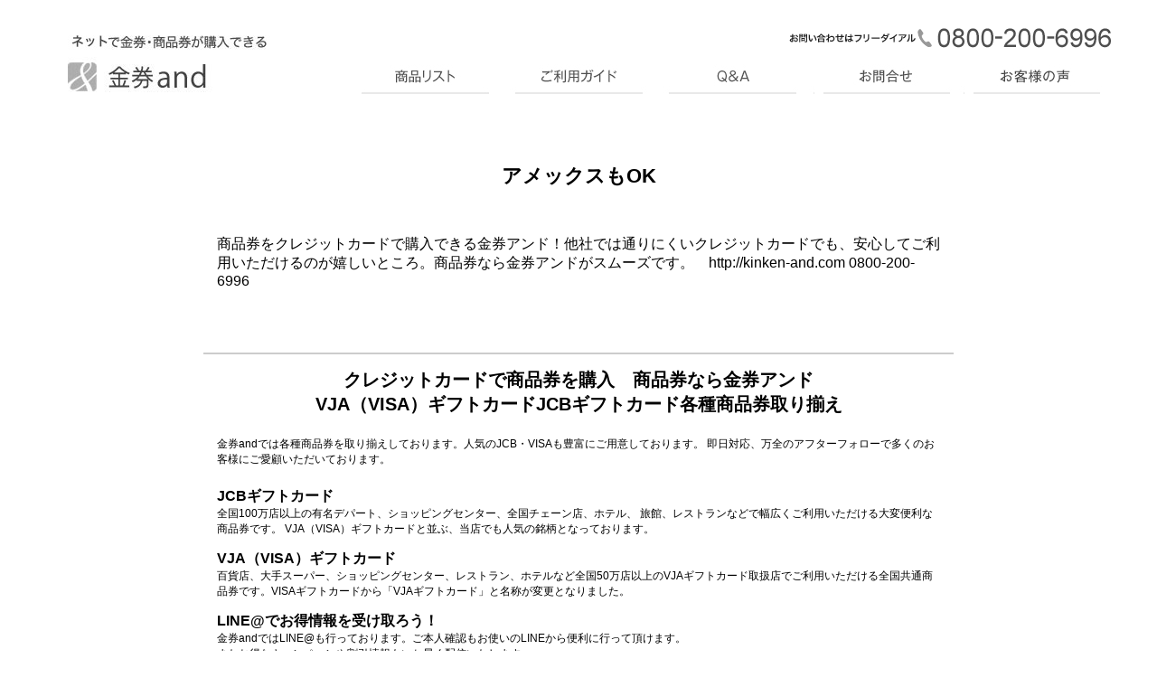

--- FILE ---
content_type: text/html; charset=UTF-8
request_url: https://www.kinken-and.com/%E3%82%A2%E3%83%A1%E3%83%83%E3%82%AF%E3%82%B9%E3%82%82ok-16/
body_size: 5692
content:

<?xml version="1.0" encoding="utf-8"?><!DOCTYPE html PUBLIC "-//W3C//DTD XHTML 1.0 Transitional//EN" "http://www.w3.org/TR/xhtml1/DTD/xhtml1-transitional.dtd">
<html xmlns="http://www.w3.org/1999/xhtml" xml:lang="ja" lang="ja">
<head>
	<meta http-equiv="Content-Type" content="text/html; charset=UTF-8" />
	<title>アメックスもOK | 商品券クレジットカード購入なら金券アンド</title>

<!-- All in One SEO Pack 2.3.12 by Michael Torbert of Semper Fi Web Design[309,347] -->
<link rel="canonical" href="https://www.kinken-and.com/%e3%82%a2%e3%83%a1%e3%83%83%e3%82%af%e3%82%b9%e3%82%82ok-16/" />
<!-- /all in one seo pack -->
<link rel="alternate" type="application/rss+xml" title="商品券クレジットカード購入なら金券アンド &raquo; アメックスもOK のコメントのフィード" href="https://www.kinken-and.com/%e3%82%a2%e3%83%a1%e3%83%83%e3%82%af%e3%82%b9%e3%82%82ok-16/feed/" />
<link rel='stylesheet' id='contact-form-7-css'  href='https://www.kinken-and.com/wp/wp-content/plugins/contact-form-7/includes/css/styles.css?ver=4.4.1' type='text/css' media='all' />
<link rel='stylesheet' id='usces_default_css-css'  href='https://www.kinken-and.com/wp/wp-content/plugins/usc-e-shop/css/usces_default.css?ver=1.8.2.1604221' type='text/css' media='all' />
<link rel='stylesheet' id='usces_cart_css-css'  href='https://www.kinken-and.com/wp/wp-content/plugins/usc-e-shop/css/usces_cart.css?ver=1.8.2.1604221' type='text/css' media='all' />
<link rel='https://api.w.org/' href='https://www.kinken-and.com/wp-json/' />
<link rel="EditURI" type="application/rsd+xml" title="RSD" href="https://www.kinken-and.com/wp/xmlrpc.php?rsd" />
<link rel="wlwmanifest" type="application/wlwmanifest+xml" href="https://www.kinken-and.com/wp/wp-includes/wlwmanifest.xml" /> 
<link rel='prev' title='クレジットカードでご購入頂けます' href='https://www.kinken-and.com/%e3%82%af%e3%83%ac%e3%82%b8%e3%83%83%e3%83%88%e3%82%ab%e3%83%bc%e3%83%89%e3%81%a7%e3%81%94%e8%b3%bc%e5%85%a5%e9%a0%82%e3%81%91%e3%81%be%e3%81%99-2/' />
<link rel='next' title='クレジットカードが使えるのも嬉しいポイント' href='https://www.kinken-and.com/%e3%82%af%e3%83%ac%e3%82%b8%e3%83%83%e3%83%88%e3%82%ab%e3%83%bc%e3%83%89%e3%81%8c%e4%bd%bf%e3%81%88%e3%82%8b%e3%81%ae%e3%82%82%e5%ac%89%e3%81%97%e3%81%84%e3%83%9d%e3%82%a4%e3%83%b3%e3%83%88-4/' />
<link rel="alternate" type="application/json+oembed" href="https://www.kinken-and.com/wp-json/oembed/1.0/embed?url=https%3A%2F%2Fwww.kinken-and.com%2F%25e3%2582%25a2%25e3%2583%25a1%25e3%2583%2583%25e3%2582%25af%25e3%2582%25b9%25e3%2582%2582ok-16%2F" />
<link rel="alternate" type="text/xml+oembed" href="https://www.kinken-and.com/wp-json/oembed/1.0/embed?url=https%3A%2F%2Fwww.kinken-and.com%2F%25e3%2582%25a2%25e3%2583%25a1%25e3%2583%2583%25e3%2582%25af%25e3%2582%25b9%25e3%2582%2582ok-16%2F&#038;format=xml" />
	<meta name="viewport" content="width=1180px user-scalable=no">
	<meta name="keywords" content="商品券,金券,クレジットカード,購入,通販 " />
	<meta name="description" content="商品券の購入枚数の上限なし、お急ぎの方もうれしい当日発送可能！VISAマスター、JCB、NICOS、AMEXなどほぼ全てのクレジットカードがご利用いただけます" />
	<meta http-equiv="imagetoolbar" content="no" />
	<meta http-equiv="Content-Script-Type" content="text/javascript" />
	<meta http-equiv="Content-Style-Type" content="text/css" />
	<link rel="stylesheet" href="https://www.kinken-and.com/wp/wp-content/themes/and/css/import.css" media="screen" />
	<script src="//ajax.googleapis.com/ajax/libs/jquery/1.7.1/jquery.min.js" type="text/javascript"></script>
	<script type="text/javascript" src="https://www.kinken-and.com/wp/wp-content/themes/and/js/jquery-opacity-rollover2.1.js"></script>
	<script type="text/javascript" src="https://www.kinken-and.com/wp/wp-content/themes/and/js/script.js"></script>
	<script type="text/javascript" src="https://www.kinken-and.com/wp/wp-content/themes/and/js/jquery.bxslider.min.js"></script>
	<script type="text/javascript" src="https://www.kinken-and.com/wp/wp-content/themes/and/js/jquery.backstretch.min.js"></script>
<!--    <script>
  (function(i,s,o,g,r,a,m){i['GoogleAnalyticsObject']=r;i[r]=i[r]||function(){
  (i[r].q=i[r].q||[]).push(arguments)},i[r].l=1*new Date();a=s.createElement(o),
  m=s.getElementsByTagName(o)[0];a.async=1;a.src=g;m.parentNode.insertBefore(a,m)
  })(window,document,'script','https://www.google-analytics.com/analytics.js','ga');

  ga('create', 'UA-82649042-1', 'auto');
  ga('send', 'pageview');

</script> -->
    <!-- Global Site Tag (gtag.js) - Google Analytics -->
    <script async src="https://www.googletagmanager.com/gtag/js?id=UA-82649042-1"></script>
    <script>
      window.dataLayer = window.dataLayer || [];
      function gtag(){dataLayer.push(arguments);}
      gtag('js', new Date());

      gtag('config', 'UA-82649042-1');
      gtag('config', 'AW-371045350');
      
    </script>
    <!-- Global Site Tag (gtag.js) - Google Analytics -->   
<!-- Facebook Pixel Code -->
<script>
  !function(f,b,e,v,n,t,s)
  {if(f.fbq)return;n=f.fbq=function(){n.callMethod?
  n.callMethod.apply(n,arguments):n.queue.push(arguments)};
  if(!f._fbq)f._fbq=n;n.push=n;n.loaded=!0;n.version='2.0';
  n.queue=[];t=b.createElement(e);t.async=!0;
  t.src=v;s=b.getElementsByTagName(e)[0];
  s.parentNode.insertBefore(t,s)}(window, document,'script',
  'https://connect.facebook.net/en_US/fbevents.js');
  fbq('init', '616628745567583');
  fbq('track', 'PageView');
</script>
<noscript><img height="1" width="1" style="display:none"
  src="https://www.facebook.com/tr?id=616628745567583&ev=PageView&noscript=1"
/></noscript>
<!-- End Facebook Pixel Code -->
 <!-- Site General Tag -->
<script async src="https://s.yimg.jp/images/listing/tool/cv/ytag.js"></script>
<script>
window.yjDataLayer = window.yjDataLayer || [];
function ytag() { yjDataLayer.push(arguments); }
ytag({"type":"ycl_cookie"});
</script>
 <!-- Site General Tag -->
<script>
$(function() {
	var topBtn = $('#page-top');	
	topBtn.hide();
	$(window).scroll(function () {
		if ($(this).scrollTop() > 10) {
			topBtn.fadeIn();
		} else {
			topBtn.fadeOut();
		}
	});
	//スクロールしてトップ
    
});
</script>

<style>

#page-top {
    position: fixed;
    bottom: 80px;
    right: 0px;
	z-index:9999999999px;
}
#page-top a {
    text-decoration: none;
    color: #fff;
    width: 100px;
    
    display: block;}
   
#page-top a:hover {
	opacity:0.8;
    text-decoration: none;
 }
 
 h1 div{position:absolute;
	color:#FFF;
	font-size:10px;
	}
</style>
<!-- Google Tag Manager -->
<script>(function(w,d,s,l,i){w[l]=w[l]||[];w[l].push({'gtm.start':
new Date().getTime(),event:'gtm.js'});var f=d.getElementsByTagName(s)[0],
j=d.createElement(s),dl=l!='dataLayer'?'&l='+l:'';j.async=true;j.src=
'https://www.googletagmanager.com/gtm.js?id='+i+dl;f.parentNode.insertBefore(j,f);
})(window,document,'script','dataLayer','GTM-TZX4BFS');</script>
<!-- End Google Tag Manager -->

	
</head>

<body>
<!-- Google Tag Manager (noscript) -->
<noscript><iframe src="https://www.googletagmanager.com/ns.html?id=GTM-TZX4BFS"
height="0" width="0" style="display:none;visibility:hidden"></iframe></noscript>
<!-- End Google Tag Manager (noscript) -->
<p id="page-top"><a href="/line/"><img src="https://www.kinken-and.com/wp/wp-content/themes/and/img/linebanner.png" alt="お問い合わせフォームはこちら"></a></p>


<div id="headWap">
	<div id="headBox">
		<h1><a href="https://www.kinken-and.com"><img src="https://www.kinken-and.com/wp/wp-content/themes/and/img/h1_logo.jpg" alt="金券and" /></a></h1>
		<div class="navBox">
		<div class="headTel"><a href="tel:08002006996" onclick="yahoo_report_conversion('tel:08002006996')"><img src="https://www.kinken-and.com/wp/wp-content/themes/and/img/head_tel.gif" alt="電話番号" /></a></div>
		<ul>
			<li><a href="https://www.kinken-and.com/#a"><img src="https://www.kinken-and.com/wp/wp-content/themes/and/img/nav_btn01.jpg" alt="商品リスト" class="bthover" /></a></li>
			<li><a href="https://www.kinken-and.com/#b"><img src="https://www.kinken-and.com/wp/wp-content/themes/and/img/nav_btn02.jpg" alt="ご利用ガイド" class="bthover" /></a></li>
			<li><a href="https://www.kinken-and.com/#c"><img src="https://www.kinken-and.com/wp/wp-content/themes/and/img/nav_btn03.jpg" alt="よくあるご質問" class="bthover" /></a></li>
			<li><a href="https://www.kinken-and.com/#d"><img src="https://www.kinken-and.com/wp/wp-content/themes/and/img/nav_btn04.jpg" alt="お問い合わせ" class="bthover" /></a></li>
			<li><a href="/voice"><img src="https://www.kinken-and.com/wp/wp-content/themes/and/img/nav_btn06.jpg" alt="お客様の声" class="bthover" /></a></li>
		</ul>
		</div>
	</div>
</div><!--/headWap -->



<div style="width:800px;margin:50px auto 70px;">
			
			<h3 style="font-size:22px;width:100%;text-align:center;font-weight:bold;"">アメックスもOK</h3>
			<div style="text-align:left;margin:50px 0 0;">
			<p class="voice" style="font-size:16px">
								商品券をクレジットカードで購入できる金券アンド！他社では通りにくいクレジットカードでも、安心してご利用いただけるのが嬉しいところ。商品券なら金券アンドがスムーズです。　http://kinken-and.com       0800-200-6996			</p>
			</div>
	
			</div>
	
<div style="width:800px;margin:60px auto 60px;padding:15px;border-top:2px solid #CCC;">
<h2 style="font-size:20px;width:100%;text-align:center;font-weight:bold;">
クレジットカードで商品券を購入　商品券なら金券アンド<br>VJA（VISA）ギフトカードJCBギフトカード各種商品券取り揃え</h2><br><br>
<div style="text-align:left;">
<p class="voice" style="font-size:12px;">
金券andでは各種商品券を取り揃えしております。人気のJCB・VISAも豊富にご用意しております。
即日対応、万全のアフターフォローで多くのお客様にご愛顧いただいております。</p>
<br><br>
<h3 style="font-size:16px;font-weight:bold;">JCBギフトカード</h3>
<p class="voice" style="font-size:12px;">
全国100万店以上の有名デパート、ショッピングセンター、全国チェーン店、ホテル、 旅館、レストランなどで幅広くご利用いただける大変便利な商品券です。
VJA（VISA）ギフトカードと並ぶ、当店でも人気の銘柄となっております。<br />
<br />
</p>
<h3 style="font-size:16px;font-weight:bold;">VJA（VISA）ギフトカード</h3>
<p class="voice" style="font-size:12px;">百貨店、大手スーパー、ショッピングセンター、レストラン、ホテルなど全国50万店以上のVJAギフトカード取扱店でご利用いただける全国共通商品券です。VISAギフトカードから「VJAギフトカード」と名称が変更となりました。<br />
<br />
</p>
<h3 style="font-size:16px;font-weight:bold;">LINE@でお得情報を受け取ろう！</h3>
<p class="voice" style="font-size:12px;">

金券andではLINE@も行っております。ご本人確認もお使いのLINEから便利に行って頂けます。<br />
またお得なキャンペーンや割引情報もいち早く配信いたします。<br />
是非、お友達追加をお願いいたします。<br />
<br />

<a href="/line/" style="display:block;width:100%;text-align:center;">LINE@お友達追加はこちらから</a><br /><br />


<a href="/" style="display:block;width:100%;text-align:center;">JCB・VJA・VISA取り扱い商品券ギフトカードを見る</a>

</p></div></div>

	



	

<div id="footBox">
	<div class="footInner">
		<p><a href="https://www.kinken-and.com">ホーム</a>｜<a href="https://www.kinken-and.com/#a">商品リスト</a>｜<a href="https://www.kinken-and.com/#b">ご利用ガイド</a>｜<a href="https://www.kinken-and.com/#c">Q＆A</a>｜<a href="https://www.kinken-and.com/#d">お問い合わせ</a>｜<br /><a href="https://www.kinken-and.com/toku/">特定商取引法について</a>｜<a href="https://www.kinken-and.com/privacy/">プライバシーポリシー</a></p>
	</div>
    
 <style type="text/css">
<!--
#seo  li{
	float:left;
	color: #CCC
}
#seo h2{
	color:#FFF;}

#seo ul{
	padding-top:10px;
	width:100%;
	margin:auto;
	clear:both;
	height:auto;}
-->
</style>    
    
<div id="seo" class="clearfix" style="width:960px;margin:auto; height: 150px;">    

<div style="display:block;width:50%;float:left;">
<h2><strong>■ご利用できるクレジットカード一覧</strong></h2>
<ul class="clearfix" style="height:65px;">
	<li>VISA</li>
	<li>マスター</li>
	<li>JCB</li>
	<li>ニコスカード</li>
	<li>オリコカード</li>
	<li>ドコモDカード</li>
	<li>セゾンカード</li>
	<li>ライフカード</li>
	<li>auウォレット</li>
	<li>アメリカンエキスプレス</li>
	<li>楽天カード</li>
	<li>YJカード</li>
	<li>エポスカード</li>
	<li>CITXカード</li>
	<li>ポケットカード</li>
	<li>DC</li>
	<li>アプラス</li>
	<li>ジャックス</li>
	<li>イオンカード</li>
	<li>銀行系カード</li>
</ul>

<p style="color: #EEE">その他、ほぼ全てのクレジットがご利用可能です。</p><br>
</div>
<div style="display:block;width:50%;float:left;">		
	<h2><strong>■商品券ブランド一覧</strong></h2> 
<ul class="clearfix" style="height:50px;">
<li>VJAギフトカード（VISA）</li>
<li>JCBギフトカード</li>
<li>ジェフグルメカード</li>
<li>UCギフトカード</li>
<li>花とみどりのギフト券</li>
<li>おこめ券</li>
<li>全国百貨店共通商品券</li>
<li>花とみどりのギフト券</li>
<li>図書カード</li>
<li>Amazonギフト券</li>	
<li>ビール共通券</li>

</ul>
</div>
	
</div>   
    
    
    
    
    
    
    
    
    
    
    
	<div class="copy">&copy; 2026 金券and All rights reserved.</div>
</div><!--/footBox -->
	<script type='text/javascript'>
		uscesL10n = {
						
			'ajaxurl': "https://www.kinken-and.com/wp/wp-admin/admin-ajax.php",
			'loaderurl': "https://www.kinken-and.com/wp/wp-content/plugins/usc-e-shop/images/loading.gif",
			'post_id': "3042",
			'cart_number': "5",
			'is_cart_row': false,
			'opt_esse': new Array(  ),
			'opt_means': new Array(  ),
			'mes_opts': new Array(  ),
			'key_opts': new Array(  ), 
			'previous_url': "https://www.kinken-and.com", 
			'itemRestriction': "",
			'uscespage': "",
			'uscesid': "MDRhM20yNmRrOWllMjYzNTkzOGY4MW5uNDRjN2h0MGRrM2tvNjkwX2FjdGluZ18wX0E%3D",
			'wc_nonce': "00cc8c6603"
		}
	</script>
	<script type='text/javascript' src='https://www.kinken-and.com/wp/wp-content/plugins/usc-e-shop/js/usces_cart.js'></script>
<!-- Welcart version : v1.8.2.1604221 -->
<!-- User Heat Tag -->
<script type="text/javascript">
(function(add, cla){window['UserHeatTag']=cla;window[cla]=window[cla]||function(){(window[cla].q=window[cla].q||[]).push(arguments)},window[cla].l=1*new Date();var ul=document.createElement('script');var tag = document.getElementsByTagName('script')[0];ul.async=1;ul.src=add;tag.parentNode.insertBefore(ul,tag);})('//uh.nakanohito.jp/uhj2/uh.js', '_uhtracker');_uhtracker({id:'uhxEJjhitc'});
</script>
<!-- End User Heat Tag --><script type='text/javascript' src='https://www.kinken-and.com/wp/wp-includes/js/wp-embed.min.js?ver=4.5.32'></script>
<script async>
ytag({
  "type":"yjad_retargeting",
  "config":{
    "yahoo_retargeting_id": "J0HSCYBK69",
    "yahoo_retargeting_label": "",
    "yahoo_retargeting_page_type": "",
    "yahoo_retargeting_items":[
      {item_id: 'i1', category_id: '', price: '', quantity: ''},
      {item_id: 'i2', category_id: '', price: '', quantity: ''},
      {item_id: 'i3', category_id: '', price: '', quantity: ''}
    ]
  }
});
</script>
<!-- Twitter universal website tag code -->
<script>
!function(e,t,n,s,u,a){e.twq||(s=e.twq=function(){s.exe?s.exe.apply(s,arguments):s.queue.push(arguments);
},s.version='1.1',s.queue=[],u=t.createElement(n),u.async=!0,u.src='//static.ads-twitter.com/uwt.js',
a=t.getElementsByTagName(n)[0],a.parentNode.insertBefore(u,a))}(window,document,'script');
// Insert Twitter Pixel ID and Standard Event data below
twq('init','o3bee');
twq('track','PageView');
</script>
<!-- End Twitter universal website tag code -->
</body>
</html>



--- FILE ---
content_type: text/css
request_url: https://www.kinken-and.com/wp/wp-content/themes/and/css/import.css
body_size: -86
content:
@charset "UTF-8";

/* !IMPORT BASE STYLE ────────────────────────────── */
/*  \*/
@import url("./default.css");	/* INITIAL SETTING */
@import url("./structure.css");	/* LAYOUT STYLE */
@import url("./pagestyle.css");	/* PAGE STYLE */
/*  */

--- FILE ---
content_type: application/javascript
request_url: https://www.kinken-and.com/wp/wp-content/themes/and/js/script.js
body_size: 1350
content:

/* --------------------------------------------------------------------------
アコーディオン
----------------------------------------------------------------------------- */
$(document).ready(function(){
$(".submenu").css("display","none");
$(".trigger").click(function(){
if($("+.submenu",this).css("display")=="none"){
$(this).addClass("active-submenu");
$(this).removeClass("none-submenu");
$("+.submenu",this).slideDown("normal");
}else{
$(this).removeClass("active-submenu");
$(this).addClass("none-submenu");
$("+.submenu",this).slideUp("normal");
}
});
});


/* --------------------------------------------------------------------------
ナビゲーション固定
----------------------------------------------------------------------------- */
jQuery(function($) {
	var nav = $('#headWap'),
	offset = nav.offset();
	$(window).scroll(function () {
	  if($(window).scrollTop() > offset.top) {
	    nav.addClass('fixed');
	  } else {
	    nav.removeClass('fixed');
	  }
	});
});
/* --------------------------------------------------------------------------
背景画像スライダー
----------------------------------------------------------------------------- */

$(function(){
	$("#mainBox").backstretch([
		"https://www.kinken-and.com/wp/wp-content/themes/and/img/main01.jpg",
		"https://www.kinken-and.com/wp/wp-content/themes/and/img/main02.jpg",
		"https://www.kinken-and.com/wp/wp-content/themes/and/img/main03.jpg"
	], {duration: 6000, fade: 900});
});


/* --------------------------------------------------------------------------
スムーズスクロール
----------------------------------------------------------------------------- */
//スムーズスクロール
jQuery(function(){
// ★　任意のズレ高さピクセル数を入力　↓
var headerHight = 130;
   // #で始まるアンカーをクリックした場合に処理
   jQuery('a[href^=#]').click(function() {
  // スクロールの速度
  var speed = 400; // ミリ秒
  // アンカーの値取得
  var href= jQuery(this).attr("href");
  // 移動先を取得
  var target = jQuery(href == "#" || href == "" ? 'html' : href);
  // 移動先を数値で取得
  var position = target.offset().top-headerHight; // ※　-headerHightでズレの処理
  // スムーズスクロール
  jQuery('body,html').animate({scrollTop:position}, speed, 'swing');
  return false;
   });
});


/* --------------------------------------------------------------------------
画像ウィンク
----------------------------------------------------------------------------- */

$(function(){

	$('.bthover').wink();
    
});

/* --------------------------------------------------------------------------
画像ロールオーバー
----------------------------------------------------------------------------- */

(function() {
var filename = 'rollover.js';
var _className = 'rollover';

function getJsParam() {
	//get scripts list.
	var scripts = document.getElementsByTagName( 'script' );
	var script;
	var params = {};
	
	//pickup this file.
	for ( var i=0; i<scripts.length; i++ ) {
		var s = scripts.item( i );
		if( s.src.indexOf( filename ) !== -1 ) {
			script = s;
			break;
		}
	}
	
	if( script ) {
		script.src.match( /(.*)(\?)(.*)/ );
		if( RegExp.$3 ) {
			var a = RegExp.$3.split( '&' );
			if( a ) {
				for( var k=0; k<a.length; k++ ) {
					var p = a[ k ].split( '=' );
					if( p[0] ) {
						params[ p[0] ] = p[1];
					}
				}
			} else {
				return false;
			}
		} else {
			return false;
		}
	} else {
		return false;
	}
	
	return params;
}

function addEvent( node, evt, handler ) {
	try {
		if( node.addEventListener ) {
			node.addEventListener( evt, handler, false );
		} else {
			node.attachEvent( 'on' + evt, handler );
		}
	} catch( e ) {}
}

function setEvent( ele, ty ) {
	ele.originalSrc = ele.src;
	ele.originalSrc.match( /^(.*)(\.{1}.*)/g );
	ele.hoverSrc = RegExp.$1 + ty + RegExp.$2;
	addEvent( ele, 'mouseover', function( evt ) {
		var tar = evt.target || evt.srcElement;
		tar.src = tar.hoverSrc;
	});
	addEvent( ele, 'mouseout', function( evt ) {
		var tar = evt.target || evt.srcElement;
		tar.src = tar.originalSrc;
	});
}

function startRollover() {
	var jParam = getJsParam();
	var jType = jParam.type ? jParam.type : '_on';
	var imgs = document.getElementsByTagName( 'img' );
	for( var i=0; i<imgs.length; i++ ) {
		if( imgs[i].className.indexOf( _className ) !== -1 ) {
			setEvent( imgs[i], jType );
		}
	}
}

addEvent( window, 'load', startRollover );
})();